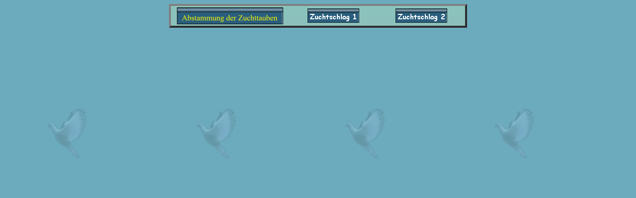

--- FILE ---
content_type: text/html
request_url: http://dreyer-tauben.de/spalt_zuchttauben.htm
body_size: 1156
content:
<!DOCTYPE HTML PUBLIC "-//W3C//DTD HTML 4.0 Transitional//EN">
<html>
<head>
<title>Dreyer  +++  Erfolge  +++  Die Tauben  +++  Verh�ltnisse uns htm</title>
<meta name="generator" content="Text Editor">
<meta http-equiv="content-type" content="text/html; iso-8859-15">
<meta http-equiv="content-language" content="de">
<meta name="author" content="CompuFit">
<meta name="publisher" content="CompuFit">
<meta http-equiv="reply-to" content="info@compufit.info">
<meta name="copyright" content="CompuFit">
<meta name="date" content="2004-4-15">
<meta name="description" content="Informationen �ber Zuchttauben, Reisetauben, Reiseerfolge,">
<meta name="keywords" content="Hier finden Sie alles �ber unsere Tauben, Reisetauben, Zuchttauben, Reiseerfolge, Meisterschaftstauben, Stammbaum, Informationen �ber uns und unsere Schlaggemeinschaft, Verkauf, Bilddarstellung, Bilder, Fotos, Tauben, Aktuelles, Alt- Jungtiere,">
<meta name="creation_date" content="2004-4-21">
<meta name="audience" content="Alle">
<meta name="page-topic" content="sonstiges">
<meta name="page-type" content="Private Homepage">
<meta name="robots"  content="INDEX,FOLLOW">
<style>
body{ SCROLLBAR-FACE-COLOR: #9DE1E6; 
SCROLLBAR-HIGHLIGHT-COLOR: #333333; 
SCROLLBAR-SHADOW-COLOR: #808080; 
SCROLLBAR-3DLIGHT-COLOR: #808080; 
SCROLLBAR-ARROW-COLOR: #FFF309; 
SCROLLBAR-TRACK-COLOR: #0033CC; 
SCROLLBAR-DARKSHADOW-COLOR: #333333;
}
</style>
<base target="spalt">
</head>
<body bgcolor="white" text="black" link="blue" vlink="purple" alink="red" background="grafics/back_mitte.jpg">
<table align="center" cellspacing="0" border="4" width="600" bordercolordark="#CCCCCC"
bordercolorlight="#666666" height="40" background="grafics/testhintergrund_300.jpg">
	<tr align="center" valign="middle" height="40">
		<td width="250" height="40" valign="middle" align="center" style="border-color:red; border-style:none;">
			<p align="center"><a href="zucht_frame.htm" target="haupt"><img src="grafics/zuchttauben.gif"
			width="216" height="34" border="0" alt="Zuchttauben"></a></p>
		</td>
		<td width="175" height="40" valign="middle" align="center" nowrap
		style="border-top-width:0px; border-right-width:0px; border-bottom-width:0px; border-left-width:1px; border-color:red; border-style:none;">
			<p align="center"><a target="zuchta" href="zucht1_2021.htm"><img src="grafics/zucht1.gif" width="104" height="29" border="0" alt="Zuchtschlag 1"></a></p>
		</td>
		<td width="175" height="40" valign="middle" align="center" nowrap
		style="border-top-width:0px; border-right-width:0px; border-bottom-width:0px; border-left-width:1px; border-color:red; border-style:none;">
            <p align="center"><a target="zuchta" href="zucht2_2021.htm"><img src="grafics/zucht2.gif" width="104" height="29" border="0" alt="Zuchtschlag 2"></a></p>
		</td>
	</tr>
</table>
</body>

</html>
